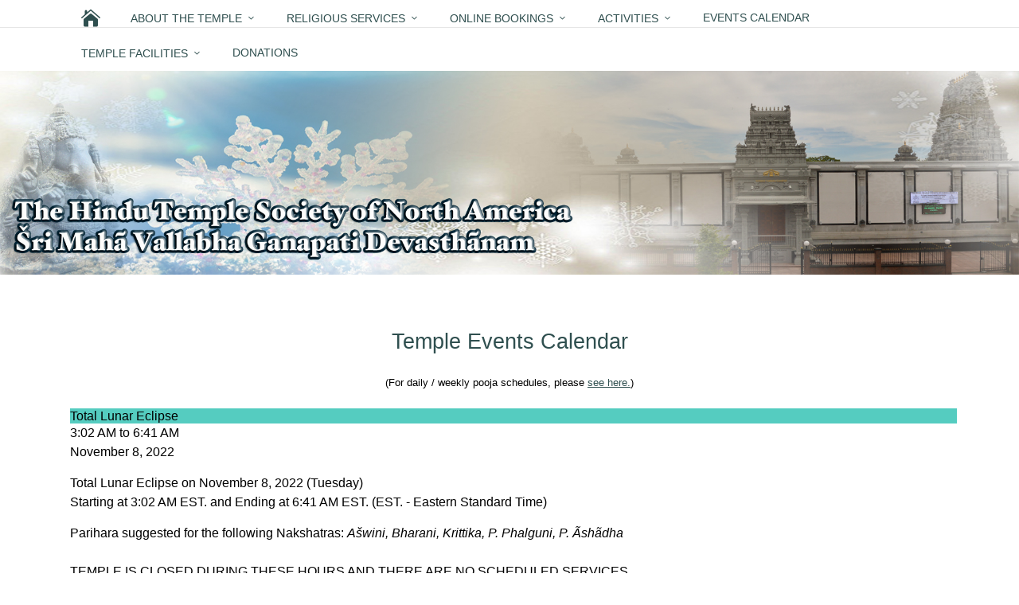

--- FILE ---
content_type: text/html; charset=UTF-8
request_url: https://nyganeshtemple.org/calendar/?mc_id=14273
body_size: 16384
content:
<!DOCTYPE html>
<!--[if IE 7]>
<html class="ie ie7" lang="en-US">
<![endif]-->
<!--[if IE 8]>
<html class="ie ie8" lang="en-US">
<![endif]-->
<!--[if !(IE 7) | !(IE 8)  ]><!-->
<html lang="en-US">
<!--<![endif]-->
<head>
  <meta charset="UTF-8" /> 
  <meta name="viewport" content="width=device-width, initial-scale=1" />  
  <link rel="pingback" href="https://nyganeshtemple.org/xmlrpc.php">  
<title>Total Lunar Eclipse » November 8, 2022</title>
<meta name='robots' content='max-image-preview:large' />
<link rel='dns-prefetch' href='//fonts.googleapis.com' />
<link rel='dns-prefetch' href='//s.w.org' />
<link rel="alternate" type="application/rss+xml" title="Sri Maha Vallabha Ganapati Devasthanam &raquo; Feed" href="https://nyganeshtemple.org/feed/" />
<script type="text/javascript">
window._wpemojiSettings = {"baseUrl":"https:\/\/s.w.org\/images\/core\/emoji\/13.1.0\/72x72\/","ext":".png","svgUrl":"https:\/\/s.w.org\/images\/core\/emoji\/13.1.0\/svg\/","svgExt":".svg","source":{"concatemoji":"https:\/\/nyganeshtemple.org\/wp-includes\/js\/wp-emoji-release.min.js?ver=5.9.12"}};
/*! This file is auto-generated */
!function(e,a,t){var n,r,o,i=a.createElement("canvas"),p=i.getContext&&i.getContext("2d");function s(e,t){var a=String.fromCharCode;p.clearRect(0,0,i.width,i.height),p.fillText(a.apply(this,e),0,0);e=i.toDataURL();return p.clearRect(0,0,i.width,i.height),p.fillText(a.apply(this,t),0,0),e===i.toDataURL()}function c(e){var t=a.createElement("script");t.src=e,t.defer=t.type="text/javascript",a.getElementsByTagName("head")[0].appendChild(t)}for(o=Array("flag","emoji"),t.supports={everything:!0,everythingExceptFlag:!0},r=0;r<o.length;r++)t.supports[o[r]]=function(e){if(!p||!p.fillText)return!1;switch(p.textBaseline="top",p.font="600 32px Arial",e){case"flag":return s([127987,65039,8205,9895,65039],[127987,65039,8203,9895,65039])?!1:!s([55356,56826,55356,56819],[55356,56826,8203,55356,56819])&&!s([55356,57332,56128,56423,56128,56418,56128,56421,56128,56430,56128,56423,56128,56447],[55356,57332,8203,56128,56423,8203,56128,56418,8203,56128,56421,8203,56128,56430,8203,56128,56423,8203,56128,56447]);case"emoji":return!s([10084,65039,8205,55357,56613],[10084,65039,8203,55357,56613])}return!1}(o[r]),t.supports.everything=t.supports.everything&&t.supports[o[r]],"flag"!==o[r]&&(t.supports.everythingExceptFlag=t.supports.everythingExceptFlag&&t.supports[o[r]]);t.supports.everythingExceptFlag=t.supports.everythingExceptFlag&&!t.supports.flag,t.DOMReady=!1,t.readyCallback=function(){t.DOMReady=!0},t.supports.everything||(n=function(){t.readyCallback()},a.addEventListener?(a.addEventListener("DOMContentLoaded",n,!1),e.addEventListener("load",n,!1)):(e.attachEvent("onload",n),a.attachEvent("onreadystatechange",function(){"complete"===a.readyState&&t.readyCallback()})),(n=t.source||{}).concatemoji?c(n.concatemoji):n.wpemoji&&n.twemoji&&(c(n.twemoji),c(n.wpemoji)))}(window,document,window._wpemojiSettings);
</script>
<style type="text/css">
img.wp-smiley,
img.emoji {
	display: inline !important;
	border: none !important;
	box-shadow: none !important;
	height: 1em !important;
	width: 1em !important;
	margin: 0 0.07em !important;
	vertical-align: -0.1em !important;
	background: none !important;
	padding: 0 !important;
}
</style>
	<link rel='stylesheet' id='pt-cv-public-style-css'  href='https://nyganeshtemple.org/wp-content/plugins/content-views-query-and-display-post-page/public/assets/css/cv.css?ver=3.2.0' type='text/css' media='all' />
<link rel='stylesheet' id='wpa-css-css'  href='https://nyganeshtemple.org/wp-content/plugins/honeypot/includes/css/wpa.css?ver=2.1.5' type='text/css' media='all' />
<link rel='stylesheet' id='sow-image-default-8b5b6f678277-css'  href='https://nyganeshtemple.org/wp-content/uploads/siteorigin-widgets/sow-image-default-8b5b6f678277.css?ver=5.9.12' type='text/css' media='all' />
<link rel='stylesheet' id='sow-image-default-c4f6304fc136-css'  href='https://nyganeshtemple.org/wp-content/uploads/siteorigin-widgets/sow-image-default-c4f6304fc136.css?ver=5.9.12' type='text/css' media='all' />
<link rel='stylesheet' id='SFSImainCss-css'  href='https://nyganeshtemple.org/wp-content/plugins/ultimate-social-media-icons/css/sfsi-style.css?ver=2.8.4' type='text/css' media='all' />
<link rel='stylesheet' id='woof-css'  href='https://nyganeshtemple.org/wp-content/plugins/woocommerce-products-filter/css/front.css?ver=1.3.5.3' type='text/css' media='all' />
<style id='woof-inline-css' type='text/css'>

.woof_products_top_panel li span, .woof_products_top_panel2 li span{background: url(https://nyganeshtemple.org/wp-content/plugins/woocommerce-products-filter/img/delete.png);background-size: 14px 14px;background-repeat: no-repeat;background-position: right;}
.woof_edit_view{
                    display: none;
                }

</style>
<link rel='stylesheet' id='plainoverlay-css'  href='https://nyganeshtemple.org/wp-content/plugins/woocommerce-products-filter/css/plainoverlay.css?ver=1.3.5.3' type='text/css' media='all' />
<link rel='stylesheet' id='icheck-jquery-color-flat-css'  href='https://nyganeshtemple.org/wp-content/plugins/woocommerce-products-filter/js/icheck/skins/flat/_all.css?ver=1.3.5.3' type='text/css' media='all' />
<link rel='stylesheet' id='icheck-jquery-color-square-css'  href='https://nyganeshtemple.org/wp-content/plugins/woocommerce-products-filter/js/icheck/skins/square/_all.css?ver=1.3.5.3' type='text/css' media='all' />
<link rel='stylesheet' id='icheck-jquery-color-minimal-css'  href='https://nyganeshtemple.org/wp-content/plugins/woocommerce-products-filter/js/icheck/skins/minimal/_all.css?ver=1.3.5.3' type='text/css' media='all' />
<link rel='stylesheet' id='woof_by_author_html_items-css'  href='https://nyganeshtemple.org/wp-content/plugins/woocommerce-products-filter/ext/by_author/css/by_author.css?ver=1.3.5.3' type='text/css' media='all' />
<link rel='stylesheet' id='woof_by_instock_html_items-css'  href='https://nyganeshtemple.org/wp-content/plugins/woocommerce-products-filter/ext/by_instock/css/by_instock.css?ver=1.3.5.3' type='text/css' media='all' />
<link rel='stylesheet' id='woof_by_onsales_html_items-css'  href='https://nyganeshtemple.org/wp-content/plugins/woocommerce-products-filter/ext/by_onsales/css/by_onsales.css?ver=1.3.5.3' type='text/css' media='all' />
<link rel='stylesheet' id='woof_by_text_html_items-css'  href='https://nyganeshtemple.org/wp-content/plugins/woocommerce-products-filter/ext/by_text/assets/css/front.css?ver=1.3.5.3' type='text/css' media='all' />
<link rel='stylesheet' id='woof_label_html_items-css'  href='https://nyganeshtemple.org/wp-content/plugins/woocommerce-products-filter/ext/label/css/html_types/label.css?ver=1.3.5.3' type='text/css' media='all' />
<link rel='stylesheet' id='woof_select_radio_check_html_items-css'  href='https://nyganeshtemple.org/wp-content/plugins/woocommerce-products-filter/ext/select_radio_check/css/html_types/select_radio_check.css?ver=1.3.5.3' type='text/css' media='all' />
<link rel='stylesheet' id='woof_sd_html_items_checkbox-css'  href='https://nyganeshtemple.org/wp-content/plugins/woocommerce-products-filter/ext/smart_designer/css/elements/checkbox.css?ver=1.3.5.3' type='text/css' media='all' />
<link rel='stylesheet' id='woof_sd_html_items_radio-css'  href='https://nyganeshtemple.org/wp-content/plugins/woocommerce-products-filter/ext/smart_designer/css/elements/radio.css?ver=1.3.5.3' type='text/css' media='all' />
<link rel='stylesheet' id='woof_sd_html_items_switcher-css'  href='https://nyganeshtemple.org/wp-content/plugins/woocommerce-products-filter/ext/smart_designer/css/elements/switcher.css?ver=1.3.5.3' type='text/css' media='all' />
<link rel='stylesheet' id='woof_sd_html_items_color-css'  href='https://nyganeshtemple.org/wp-content/plugins/woocommerce-products-filter/ext/smart_designer/css/elements/color.css?ver=1.3.5.3' type='text/css' media='all' />
<link rel='stylesheet' id='woof_sd_html_items_tooltip-css'  href='https://nyganeshtemple.org/wp-content/plugins/woocommerce-products-filter/ext/smart_designer/css/tooltip.css?ver=1.3.5.3' type='text/css' media='all' />
<link rel='stylesheet' id='woof_sd_html_items_front-css'  href='https://nyganeshtemple.org/wp-content/plugins/woocommerce-products-filter/ext/smart_designer/css/front.css?ver=1.3.5.3' type='text/css' media='all' />
<link rel='stylesheet' id='woof-switcher23-css'  href='https://nyganeshtemple.org/wp-content/plugins/woocommerce-products-filter/css/switcher.css?ver=1.3.5.3' type='text/css' media='all' />
<link rel='stylesheet' id='select2-css'  href='https://nyganeshtemple.org/wp-content/plugins/woocommerce/assets/css/select2.css?ver=6.2.2' type='text/css' media='all' />
<link rel='stylesheet' id='woocommerce-layout-css'  href='https://nyganeshtemple.org/wp-content/plugins/woocommerce/assets/css/woocommerce-layout.css?ver=6.2.2' type='text/css' media='all' />
<link rel='stylesheet' id='woocommerce-smallscreen-css'  href='https://nyganeshtemple.org/wp-content/plugins/woocommerce/assets/css/woocommerce-smallscreen.css?ver=6.2.2' type='text/css' media='only screen and (max-width: 768px)' />
<link rel='stylesheet' id='woocommerce-general-css'  href='https://nyganeshtemple.org/wp-content/plugins/woocommerce/assets/css/woocommerce.css?ver=6.2.2' type='text/css' media='all' />
<style id='woocommerce-inline-inline-css' type='text/css'>
.woocommerce form .form-row .required { visibility: visible; }
</style>
<link rel='stylesheet' id='give-styles-css'  href='https://nyganeshtemple.org/wp-content/plugins/give/assets/dist/css/give.css?ver=2.33.1' type='text/css' media='all' />
<link rel='stylesheet' id='give-donation-summary-style-frontend-css'  href='https://nyganeshtemple.org/wp-content/plugins/give/assets/dist/css/give-donation-summary.css?ver=2.33.1' type='text/css' media='all' />
<link rel='stylesheet' id='give_ffm_frontend_styles-css'  href='https://nyganeshtemple.org/wp-content/plugins/give-form-field-manager/assets/css/give-ffm-frontend.min.css?ver=1.2.4' type='text/css' media='all' />
<link rel='stylesheet' id='give_ffm_datepicker_styles-css'  href='https://nyganeshtemple.org/wp-content/plugins/give-form-field-manager/assets/css/give-ffm-datepicker.min.css?ver=1.2.4' type='text/css' media='all' />
<link rel='stylesheet' id='woonp-frontend-css'  href='https://nyganeshtemple.org/wp-content/plugins/wpc-name-your-price/assets/css/frontend.css?ver=2.2.0' type='text/css' media='all' />
<link rel='stylesheet' id='sidebar-login-css'  href='https://nyganeshtemple.org/wp-content/plugins/sidebar-login/build/sidebar-login.css?ver=1606247873' type='text/css' media='all' />
<link rel='stylesheet' id='happenstance-google-font7-css'  href='//fonts.googleapis.com/css?family=Open+Sans&#038;subset=latin&#038;ver=5.9.12' type='text/css' media='all' />
<link rel='stylesheet' id='happenstance-wide-layout-css'  href='https://nyganeshtemple.org/wp-content/themes/happenstance/css/wide-layout.css?ver=5.9.12' type='text/css' media='all' />
<link rel='stylesheet' id='happenstance-style-css'  href='https://nyganeshtemple.org/wp-content/themes/happenstance/style.css?ver=5.9.12' type='text/css' media='all' />
<style id='happenstance-style-inline-css' type='text/css'>
.entry-headline .entry-headline-text, .sidebar-headline .sidebar-headline-text, #content .blog-headline .blog-headline-text, body .tribe-events-list-separator-month span { background-color: #ffffff; }
#wrapper .pattern { opacity: 0.Default; filter: alpha(opacity=Default); }
#wrapper #header .header-content .site-title, #wrapper #header .header-content .site-description, #wrapper #header .header-content .header-logo { max-width: 100%; }
#wrapper #main-content .post-entry .attachment-post-thumbnail, #wrapper #main-content .post-entry .attachment-thumbnail { margin-bottom: 17px; } #wrapper #main-content .post-entry .post-entry-content { margin-bottom: -4px; }
#wrapper #header .menu-box ul li a { font-family: Open Sans, Arial, Helvetica, sans-serif; }
</style>
<link rel='stylesheet' id='happenstance-elegantfont-css'  href='https://nyganeshtemple.org/wp-content/themes/happenstance/css/elegantfont.css?ver=5.9.12' type='text/css' media='all' />
<link rel='stylesheet' id='happenstance-google-font-default-css'  href='//fonts.googleapis.com/css?family=Oswald&#038;subset=latin%2Clatin-ext&#038;ver=5.9.12' type='text/css' media='all' />
<link rel='stylesheet' id='happenstance-woocommerce-custom-css'  href='https://nyganeshtemple.org/wp-content/themes/happenstance/css/woocommerce-custom.css?ver=5.9.12' type='text/css' media='all' />
<link rel='stylesheet' id='newsletter-css'  href='https://nyganeshtemple.org/wp-content/plugins/newsletter/style.css?ver=7.8.9' type='text/css' media='all' />
<link rel='stylesheet' id='dashicons-css'  href='https://nyganeshtemple.org/wp-includes/css/dashicons.min.css?ver=5.9.12' type='text/css' media='all' />
<link rel='stylesheet' id='my-calendar-reset-css'  href='https://nyganeshtemple.org/wp-content/plugins/my-calendar/css/reset.css?ver=3.4.23' type='text/css' media='all' />
<link rel='stylesheet' id='my-calendar-style-css'  href='https://nyganeshtemple.org/wp-content/plugins/my-calendar/styles/refresh.css?ver=3.4.23-refresh-css' type='text/css' media='all' />
<style id='my-calendar-style-inline-css' type='text/css'>

/* Styles by My Calendar - Joseph C Dolson https://www.joedolson.com/ */

.mc-main .mc_blue .event-title, .mc-main .mc_blue .event-title a { background: #a0c5db !important; color: #000000 !important; }
.mc-main .mc_blue .event-title a:hover, .mc-main .mc_blue .event-title a:focus { background: #d3f8ff !important;}
.mc-main .mc_pink .event-title, .mc-main .mc_pink .event-title a { background: #e8a58b !important; color: #000000 !important; }
.mc-main .mc_pink .event-title a:hover, .mc-main .mc_pink .event-title a:focus { background: #ffd8be !important;}
.mc-main .mc_magenta .event-title, .mc-main .mc_magenta .event-title a { background: #e888db !important; color: #000000 !important; }
.mc-main .mc_magenta .event-title a:hover, .mc-main .mc_magenta .event-title a:focus { background: #ffbbff !important;}
.mc-main .mc_yellow .event-title, .mc-main .mc_yellow .event-title a { background: #eeee22 !important; color: #000000 !important; }
.mc-main .mc_yellow .event-title a:hover, .mc-main .mc_yellow .event-title a:focus { background: #ffff55 !important;}
.mc-main .mc_green .event-title, .mc-main .mc_green .event-title a { background: #aad68b !important; color: #000000 !important; }
.mc-main .mc_green .event-title a:hover, .mc-main .mc_green .event-title a:focus { background: #ddffbe !important;}
.mc-main .mc_brown .event-title, .mc-main .mc_brown .event-title a { background: #ddba80 !important; color: #000000 !important; }
.mc-main .mc_brown .event-title a:hover, .mc-main .mc_brown .event-title a:focus { background: #ffedb3 !important;}
.mc-main .mc_turquoise .event-title, .mc-main .mc_turquoise .event-title a { background: #55ccc0 !important; color: #000000 !important; }
.mc-main .mc_turquoise .event-title a:hover, .mc-main .mc_turquoise .event-title a:focus { background: #88fff3 !important;}
.mc-main .mc_red .event-title, .mc-main .mc_red .event-title a { background: #dd6a6a !important; color: #000000 !important; }
.mc-main .mc_red .event-title a:hover, .mc-main .mc_red .event-title a:focus { background: #ff9d9d !important;}
.mc-main .mc_grey .event-title, .mc-main .mc_grey .event-title a { background: #bcbcbc !important; color: #000000 !important; }
.mc-main .mc_grey .event-title a:hover, .mc-main .mc_grey .event-title a:focus { background: #efefef !important;}
.mc-main .mc_purple .event-title, .mc-main .mc_purple .event-title a { background: #af7ce2 !important; color: #000000 !important; }
.mc-main .mc_purple .event-title a:hover, .mc-main .mc_purple .event-title a:focus { background: #e2afff !important;}
.mc-main .mc_cyan .event-title, .mc-main .mc_cyan .event-title a { background: #67defc !important; color: #000000 !important; }
.mc-main .mc_cyan .event-title a:hover, .mc-main .mc_cyan .event-title a:focus { background: #9affff !important;}
.mc-main .mc_orange .event-title, .mc-main .mc_orange .event-title a { background: #f7a15b !important; color: #000000 !important; }
.mc-main .mc_orange .event-title a:hover, .mc-main .mc_orange .event-title a:focus { background: #ffd48e !important;}
.mc-main {--primary-dark: #313233; --primary-light: #fff; --secondary-light: #fff; --secondary-dark: #000; --highlight-dark: #666; --highlight-light: #efefef; --category-mc_blue: #a0c5db; --category-mc_pink: #e8a58b; --category-mc_magenta: #e888db; --category-mc_yellow: #eeee22; --category-mc_green: #aad68b; --category-mc_brown: #ddba80; --category-mc_turquoise: #55ccc0; --category-mc_red: #dd6a6a; --category-mc_grey: #bcbcbc; --category-mc_purple: #af7ce2; --category-mc_cyan: #67defc; --category-mc_orange: #f7a15b; }
</style>
<!--n2css--><script type='text/javascript' src='https://nyganeshtemple.org/wp-includes/js/jquery/jquery.min.js?ver=3.6.0' id='jquery-core-js'></script>
<script type='text/javascript' src='https://nyganeshtemple.org/wp-includes/js/jquery/jquery-migrate.min.js?ver=3.3.2' id='jquery-migrate-js'></script>
<script type='text/javascript' src='https://nyganeshtemple.org/wp-includes/js/jquery/ui/core.min.js?ver=1.13.1' id='jquery-ui-core-js'></script>
<script type='text/javascript' src='https://nyganeshtemple.org/wp-includes/js/jquery/ui/datepicker.min.js?ver=1.13.1' id='jquery-ui-datepicker-js'></script>
<script type='text/javascript' id='jquery-ui-datepicker-js-after'>
jQuery(function(jQuery){jQuery.datepicker.setDefaults({"closeText":"Close","currentText":"Today","monthNames":["January","February","March","April","May","June","July","August","September","October","November","December"],"monthNamesShort":["Jan","Feb","Mar","Apr","May","Jun","Jul","Aug","Sep","Oct","Nov","Dec"],"nextText":"Next","prevText":"Previous","dayNames":["Sunday","Monday","Tuesday","Wednesday","Thursday","Friday","Saturday"],"dayNamesShort":["Sun","Mon","Tue","Wed","Thu","Fri","Sat"],"dayNamesMin":["S","M","T","W","T","F","S"],"dateFormat":"MM d, yy","firstDay":1,"isRTL":false});});
</script>
<script type='text/javascript' src='https://nyganeshtemple.org/wp-includes/js/jquery/ui/mouse.min.js?ver=1.13.1' id='jquery-ui-mouse-js'></script>
<script type='text/javascript' src='https://nyganeshtemple.org/wp-includes/js/jquery/ui/slider.min.js?ver=1.13.1' id='jquery-ui-slider-js'></script>
<script type='text/javascript' src='https://nyganeshtemple.org/wp-includes/js/clipboard.min.js?ver=5.9.12' id='clipboard-js'></script>
<script type='text/javascript' src='https://nyganeshtemple.org/wp-includes/js/plupload/moxie.min.js?ver=1.3.5' id='moxiejs-js'></script>
<script type='text/javascript' src='https://nyganeshtemple.org/wp-includes/js/plupload/plupload.min.js?ver=2.1.9' id='plupload-js'></script>
<script type='text/javascript' src='https://nyganeshtemple.org/wp-includes/js/underscore.min.js?ver=1.13.1' id='underscore-js'></script>
<script type='text/javascript' src='https://nyganeshtemple.org/wp-includes/js/dist/vendor/regenerator-runtime.min.js?ver=0.13.9' id='regenerator-runtime-js'></script>
<script type='text/javascript' src='https://nyganeshtemple.org/wp-includes/js/dist/vendor/wp-polyfill.min.js?ver=3.15.0' id='wp-polyfill-js'></script>
<script type='text/javascript' src='https://nyganeshtemple.org/wp-includes/js/dist/dom-ready.min.js?ver=ecda74de0221e1c2ce5c57cbb5af09d5' id='wp-dom-ready-js'></script>
<script type='text/javascript' src='https://nyganeshtemple.org/wp-includes/js/dist/hooks.min.js?ver=1e58c8c5a32b2e97491080c5b10dc71c' id='wp-hooks-js'></script>
<script type='text/javascript' src='https://nyganeshtemple.org/wp-includes/js/dist/i18n.min.js?ver=30fcecb428a0e8383d3776bcdd3a7834' id='wp-i18n-js'></script>
<script type='text/javascript' id='wp-i18n-js-after'>
wp.i18n.setLocaleData( { 'text direction\u0004ltr': [ 'ltr' ] } );
</script>
<script type='text/javascript' id='wp-a11y-js-translations'>
( function( domain, translations ) {
	var localeData = translations.locale_data[ domain ] || translations.locale_data.messages;
	localeData[""].domain = domain;
	wp.i18n.setLocaleData( localeData, domain );
} )( "default", { "locale_data": { "messages": { "": {} } } } );
</script>
<script type='text/javascript' src='https://nyganeshtemple.org/wp-includes/js/dist/a11y.min.js?ver=68e470cf840f69530e9db3be229ad4b6' id='wp-a11y-js'></script>
<script type='text/javascript' id='plupload-handlers-js-extra'>
/* <![CDATA[ */
var pluploadL10n = {"queue_limit_exceeded":"You have attempted to queue too many files.","file_exceeds_size_limit":"%s exceeds the maximum upload size for this site.","zero_byte_file":"This file is empty. Please try another.","invalid_filetype":"Sorry, you are not allowed to upload this file type.","not_an_image":"This file is not an image. Please try another.","image_memory_exceeded":"Memory exceeded. Please try another smaller file.","image_dimensions_exceeded":"This is larger than the maximum size. Please try another.","default_error":"An error occurred in the upload. Please try again later.","missing_upload_url":"There was a configuration error. Please contact the server administrator.","upload_limit_exceeded":"You may only upload 1 file.","http_error":"Unexpected response from the server. The file may have been uploaded successfully. Check in the Media Library or reload the page.","http_error_image":"The server cannot process the image. This can happen if the server is busy or does not have enough resources to complete the task. Uploading a smaller image may help. Suggested maximum size is 2560 pixels.","upload_failed":"Upload failed.","big_upload_failed":"Please try uploading this file with the %1$sbrowser uploader%2$s.","big_upload_queued":"%s exceeds the maximum upload size for the multi-file uploader when used in your browser.","io_error":"IO error.","security_error":"Security error.","file_cancelled":"File canceled.","upload_stopped":"Upload stopped.","dismiss":"Dismiss","crunching":"Crunching\u2026","deleted":"moved to the Trash.","error_uploading":"\u201c%s\u201d has failed to upload.","unsupported_image":"This image cannot be displayed in a web browser. For best results convert it to JPEG before uploading.","noneditable_image":"This image cannot be processed by the web server. Convert it to JPEG or PNG before uploading.","file_url_copied":"The file URL has been copied to your clipboard"};
/* ]]> */
</script>
<script type='text/javascript' src='https://nyganeshtemple.org/wp-includes/js/plupload/handlers.min.js?ver=5.9.12' id='plupload-handlers-js'></script>
<script type='text/javascript' id='give_ffm_frontend-js-extra'>
/* <![CDATA[ */
var give_ffm_frontend = {"ajaxurl":"https:\/\/nyganeshtemple.org\/wp-admin\/admin-ajax.php","error_message":"Please complete all required fields","submit_button_text":"Donate Now","nonce":"a3c3e7ea4b","confirmMsg":"Are you sure?","i18n":{"timepicker":{"choose_time":"Choose Time","time":"Time","hour":"Hour","minute":"Minute","second":"Second","millisecond":"Millisecond","microsecond":"Microsecond","timezone":"Time Zone","done":"Done","now":"Now"},"repeater":{"max_rows":"You have added the maximum number of fields allowed."}},"plupload":{"url":"https:\/\/nyganeshtemple.org\/wp-admin\/admin-ajax.php?nonce=bba2dd1796","flash_swf_url":"https:\/\/nyganeshtemple.org\/wp-includes\/js\/plupload\/plupload.flash.swf","filters":[{"title":"Allowed Files","extensions":"*"}],"multipart":true,"urlstream_upload":true}};
/* ]]> */
</script>
<script type='text/javascript' src='https://nyganeshtemple.org/wp-content/plugins/give-form-field-manager/assets/js/frontend/give-ffm-frontend.min.js?ver=1.2.4' id='give_ffm_frontend-js'></script>
<script type='text/javascript' id='woof-husky-js-extra'>
/* <![CDATA[ */
var woof_husky_txt = {"ajax_url":"https:\/\/nyganeshtemple.org\/wp-admin\/admin-ajax.php","plugin_uri":"https:\/\/nyganeshtemple.org\/wp-content\/plugins\/woocommerce-products-filter\/ext\/by_text\/","loader":"https:\/\/nyganeshtemple.org\/wp-content\/plugins\/woocommerce-products-filter\/ext\/by_text\/assets\/img\/ajax-loader.gif","not_found":"Nothing found!","prev":"Prev","next":"Next","site_link":"https:\/\/nyganeshtemple.org","default_data":{"placeholder":"","behavior":"title","search_by_full_word":0,"autocomplete":1,"how_to_open_links":0,"taxonomy_compatibility":0,"sku_compatibility":0,"custom_fields":"","search_desc_variant":0,"view_text_length":10,"min_symbols":3,"max_posts":10,"image":"","notes_for_customer":"","template":"default","max_open_height":300,"page":0}};
/* ]]> */
</script>
<script type='text/javascript' src='https://nyganeshtemple.org/wp-content/plugins/woocommerce-products-filter/ext/by_text/assets/js/husky.js?ver=1.3.5.3' id='woof-husky-js'></script>
<script type='text/javascript' id='give-js-extra'>
/* <![CDATA[ */
var give_global_vars = {"ajaxurl":"https:\/\/nyganeshtemple.org\/wp-admin\/admin-ajax.php","checkout_nonce":"142a19f9c3","currency":"USD","currency_sign":"$","currency_pos":"before","thousands_separator":",","decimal_separator":".","no_gateway":"Please select a payment method.","bad_minimum":"The minimum custom donation amount for this form is","bad_maximum":"The maximum custom donation amount for this form is","general_loading":"Loading...","purchase_loading":"Please Wait...","textForOverlayScreen":"<h3>Processing...<\/h3><p>This will only take a second!<\/p>","number_decimals":"0","is_test_mode":"","give_version":"2.33.1","magnific_options":{"main_class":"give-modal","close_on_bg_click":false},"form_translation":{"payment-mode":"Please select payment mode.","give_first":"Please enter your first name.","give_last":"Please enter your last name.","give_email":"Please enter a valid email address.","give_user_login":"Invalid email address or username.","give_user_pass":"Enter a password.","give_user_pass_confirm":"Enter the password confirmation.","give_agree_to_terms":"You must agree to the terms and conditions."},"confirm_email_sent_message":"Please check your email and click on the link to access your complete donation history.","ajax_vars":{"ajaxurl":"https:\/\/nyganeshtemple.org\/wp-admin\/admin-ajax.php","ajaxNonce":"ad880e8aac","loading":"Loading","select_option":"Please select an option","default_gateway":"authorize","permalinks":"1","number_decimals":0},"cookie_hash":"577e4bff7aff8e73109453451929d82b","session_nonce_cookie_name":"wp-give_session_reset_nonce_577e4bff7aff8e73109453451929d82b","session_cookie_name":"wp-give_session_577e4bff7aff8e73109453451929d82b","delete_session_nonce_cookie":"0"};
var giveApiSettings = {"root":"https:\/\/nyganeshtemple.org\/wp-json\/give-api\/v2\/","rest_base":"give-api\/v2"};
/* ]]> */
</script>
<script type='text/javascript' id='give-js-translations'>
( function( domain, translations ) {
	var localeData = translations.locale_data[ domain ] || translations.locale_data.messages;
	localeData[""].domain = domain;
	wp.i18n.setLocaleData( localeData, domain );
} )( "give", { "locale_data": { "messages": { "": {} } } } );
</script>
<script type='text/javascript' src='https://nyganeshtemple.org/wp-content/plugins/give/assets/dist/js/give.js?ver=1c38f856714bc980' id='give-js'></script>
<!--[if lt IE 9]>
<script type='text/javascript' src='https://nyganeshtemple.org/wp-content/themes/happenstance/js/html5.js?ver=3.7.3' id='happenstance-html5-ie-js'></script>
<![endif]-->
<link rel="https://api.w.org/" href="https://nyganeshtemple.org/wp-json/" /><link rel="alternate" type="application/json" href="https://nyganeshtemple.org/wp-json/wp/v2/pages/25" /><link rel="EditURI" type="application/rsd+xml" title="RSD" href="https://nyganeshtemple.org/xmlrpc.php?rsd" />
<link rel="wlwmanifest" type="application/wlwmanifest+xml" href="https://nyganeshtemple.org/wp-includes/wlwmanifest.xml" /> 
<meta name="generator" content="WordPress 5.9.12" />
<meta name="generator" content="WooCommerce 6.2.2" />
<link rel='shortlink' href='https://nyganeshtemple.org/?p=25' />
<link rel="alternate" type="application/json+oembed" href="https://nyganeshtemple.org/wp-json/oembed/1.0/embed?url=https%3A%2F%2Fnyganeshtemple.org%2Fcalendar%2F" />
<link rel="alternate" type="text/xml+oembed" href="https://nyganeshtemple.org/wp-json/oembed/1.0/embed?url=https%3A%2F%2Fnyganeshtemple.org%2Fcalendar%2F&#038;format=xml" />
        <script data-accessible-account-id="wp_vFtGhKjLm" id="allAccessibleWidget" src="https://app.allaccessible.org/api/wp_vFtGhKjLm.js" defer></script>
        
<script type="application/ld+json">
[{"@context":"https://schema.org","@type":"Event","name":"Total Lunar Eclipse","description":"Total Lunar Eclipse on November 8, 2022 (Tuesday) Starting at 3:02 AM EST. and Ending at 6:41 AM EST. (EST. - Eastern Standard Time) Parihara suggested for the following Nakshatras: A\u0161wini, Bharani, Krittika, P. Phalguni, P. \u00c3sh\u00e3dha TEMPLE IS CLOSED DURING THESE HOURS AND THERE ARE NO SCHEDULED SERVICES. Please see here for \u2013\u00a0Online Booking","image":"","url":"https://nyganeshtemple.org/calendar/?mc_id=14273","startDate":"2022-11-08T00:00:00-08:00","endDate":"2022-11-08T23:59:59-08:00","duration":"PD1TH0M0","eventAttendanceMode":"https://schema.org/OnlineEventAttendanceMode","location":{"@type":"VirtualLocation","url":"https://nyganeshtemple.org/calendar/?mc_id=14273"}}]
</script>
<meta name="follow.[base64]" content="KSRDNem1xa46laWEqfMl"/><meta name="generator" content="Give v2.33.1" />
<!--[if IE]>
<style type="text/css" media="screen">
#container-shadow, .attachment-post-thumbnail, .attachment-thumbnail {
        behavior: url("https://nyganeshtemple.org/wp-content/themes/happenstance/css/pie/PIE.php");
        zoom: 1;
}
</style>
<![endif]-->
	<noscript><style>.woocommerce-product-gallery{ opacity: 1 !important; }</style></noscript>
	<!-- begin Fast Secure reCAPTCHA - page header css -->
<style type="text/css">
div.fs-recaptcha-comments { display:block; clear:both; margin-bottom:1em; }
div.fs-recaptcha-bp-comments { display:block; clear:both; margin-bottom:1em; }
div.fs-recaptcha-login { display:block; clear:both; margin-bottom:1em; }
div.fs-recaptcha-side-login { display:block; clear:both; margin-bottom:1em; }
div.fs-recaptcha-registration { display:block; clear:both; margin-bottom:1em; }
div.fs-recaptcha-bp-registration { display:block; clear:both; margin-bottom:1em; }
div.fs-recaptcha-ms-registration { display:block; clear:both; margin-bottom:1em; }
div.fs-recaptcha-lostpassword { display:block; clear:both; margin-bottom:1em; }
div.fs-recaptcha-wc-checkout { display:block; clear:both; margin-bottom:1em; }
div.fs-recaptcha-jetpack { display:block; clear:both; margin-bottom:1em; }
.fs-recaptcha-jetpack p { color:#DC3232; }
</style>
<!-- end Fast Secure reCAPTCHA - page header css -->
<style type="text/css" id="custom-background-css">
body.custom-background { background-color: #ffffff; }
</style>
	<link rel='canonical' href='https://nyganeshtemple.org/calendar/?mc_id=14273' />
  
</head> 
<body class="page-template page-template-template-full-width page-template-template-full-width-php page page-id-25 custom-background theme-happenstance sfsi_actvite_theme_thin woocommerce-no-js" id="wrapper">
   
<div id="container">
<div id="container-shadow">
  <header id="header">
    <div class="secondary-menu-box-container">
      <div class="secondary-menu-box-wrapper">
      <div class="secondary-menu-box">
      </div>
      </div>
    </div>
   
    <div class="header-content-wrapper">
    <div class="header-content">
      <p class="site-title"><a href="https://nyganeshtemple.org/">Sri Maha Vallabha Ganapati Devasthanam</a></p>
    </div>
    </div>
  <div class="menu-box-container">
    <div class="menu-box-wrapper">
    <div class="menu-box">
      <a class="link-home" href="https://nyganeshtemple.org/"><i class="icon_house" aria-hidden="true"></i></a>
<div class="menu-main-menu-container"><ul id="nav" class="menu"><li id="menu-item-94" class="menu-item menu-item-type-custom menu-item-object-custom menu-item-has-children menu-item-94"><a href="#">About the Temple</a>
<ul class="sub-menu">
	<li id="menu-item-237" class="menu-item menu-item-type-post_type menu-item-object-page first-menu-item menu-item-237"><a href="https://nyganeshtemple.org/devatas/">Devatas</a></li>
	<li id="menu-item-48813" class="menu-item menu-item-type-post_type menu-item-object-page menu-item-48813"><a href="https://nyganeshtemple.org/slokas-temple-devatas/">Slokas – Temple’s Devatas</a></li>
	<li id="menu-item-12" class="menu-item menu-item-type-post_type menu-item-object-page menu-item-12"><a href="https://nyganeshtemple.org/temple-history/">Temple History</a></li>
	<li id="menu-item-1202" class="menu-item menu-item-type-post_type menu-item-object-page menu-item-1202"><a href="https://nyganeshtemple.org/temple-staff/">Temple Staff</a></li>
	<li id="menu-item-93" class="menu-item menu-item-type-post_type menu-item-object-page menu-item-93"><a href="https://nyganeshtemple.org/committees/">Committees</a></li>
	<li id="menu-item-9340" class="menu-item menu-item-type-post_type menu-item-object-page menu-item-9340"><a href="https://nyganeshtemple.org/gallery/">Gallery</a></li>
	<li id="menu-item-100" class="menu-item menu-item-type-post_type menu-item-object-page menu-item-100"><a href="https://nyganeshtemple.org/directions/">Directions to the Temple</a></li>
	<li id="menu-item-103" class="menu-item menu-item-type-post_type menu-item-object-page last-menu-item menu-item-103"><a href="https://nyganeshtemple.org/contact/">Contact us</a></li>
</ul>
</li>
<li id="menu-item-193" class="menu-item menu-item-type-custom menu-item-object-custom menu-item-has-children menu-item-193"><a href="#">Religious Services</a>
<ul class="sub-menu">
	<li id="menu-item-48307" class="menu-item menu-item-type-post_type menu-item-object-page first-menu-item menu-item-48307"><a href="https://nyganeshtemple.org/pooja-schedule/">Pooja Schedule</a></li>
	<li id="menu-item-727" class="menu-item menu-item-type-post_type menu-item-object-page last-menu-item menu-item-727"><a href="https://nyganeshtemple.org/religious-dates-and-festivals/">Religious Dates and Festivals</a></li>
</ul>
</li>
<li id="menu-item-1096" class="menu-item menu-item-type-custom menu-item-object-custom menu-item-has-children menu-item-1096"><a href="#">Online Bookings</a>
<ul class="sub-menu">
	<li id="menu-item-1099" class="menu-item menu-item-type-post_type menu-item-object-page first-menu-item menu-item-1099"><a href="https://nyganeshtemple.org/intemplestore/">Scheduled Day Services</a></li>
	<li id="menu-item-1098" class="menu-item menu-item-type-post_type menu-item-object-page menu-item-1098"><a href="https://nyganeshtemple.org/intemplenonscheduled/">Non Scheduled Day Services</a></li>
	<li id="menu-item-1097" class="menu-item menu-item-type-post_type menu-item-object-page last-menu-item menu-item-1097"><a href="https://nyganeshtemple.org/outsidetemple/">Outside Services</a></li>
</ul>
</li>
<li id="menu-item-244" class="menu-item menu-item-type-custom menu-item-object-custom menu-item-has-children menu-item-244"><a href="#">Activities</a>
<ul class="sub-menu">
	<li id="menu-item-627" class="menu-item menu-item-type-post_type menu-item-object-page first-menu-item menu-item-627"><a href="https://nyganeshtemple.org/patasala/">Ganeša Pãtašãla</a></li>
	<li id="menu-item-16985" class="menu-item menu-item-type-post_type menu-item-object-page menu-item-16985"><a href="https://nyganeshtemple.org/yoga/">Yoga &#038; Meditation</a></li>
	<li id="menu-item-16984" class="menu-item menu-item-type-post_type menu-item-object-page menu-item-16984"><a href="https://nyganeshtemple.org/divya-prabhanda-veda-classes/">Divya Prabhanda &#038; Veda</a></li>
	<li id="menu-item-16786" class="menu-item menu-item-type-post_type menu-item-object-page menu-item-16786"><a href="https://nyganeshtemple.org/seniors/">Senior Center</a></li>
	<li id="menu-item-630" class="menu-item menu-item-type-post_type menu-item-object-page menu-item-630"><a href="https://nyganeshtemple.org/outreach/">Outreach</a></li>
	<li id="menu-item-1305" class="menu-item menu-item-type-post_type menu-item-object-page last-menu-item menu-item-1305"><a href="https://nyganeshtemple.org/outreach-activities-sub-committees/">Outreach Committees</a></li>
</ul>
</li>
<li id="menu-item-27" class="menu-item menu-item-type-post_type menu-item-object-page current-menu-item page_item page-item-25 current_page_item menu-item-27"><a href="https://nyganeshtemple.org/calendar/" aria-current="page">Events Calendar</a></li>
<li id="menu-item-43" class="menu-item menu-item-type-custom menu-item-object-custom menu-item-has-children menu-item-43"><a href="#">Temple Facilities</a>
<ul class="sub-menu">
	<li id="menu-item-52" class="menu-item menu-item-type-post_type menu-item-object-page first-menu-item menu-item-52"><a href="https://nyganeshtemple.org/about-community-center/">About The Community Center</a></li>
	<li id="menu-item-50" class="menu-item menu-item-type-post_type menu-item-object-page menu-item-50"><a href="https://nyganeshtemple.org/about-the-canteen/">About The Canteen</a></li>
	<li id="menu-item-44222" class="menu-item menu-item-type-post_type menu-item-object-page menu-item-44222"><a href="https://nyganeshtemple.org/raghavendra-swamy-sannidhi/">Sri Raghavendra Swamy Sannidhi</a></li>
	<li id="menu-item-1184" class="menu-item menu-item-type-post_type menu-item-object-page last-menu-item menu-item-1184"><a href="https://nyganeshtemple.org/other-facilities/">Other Facilities</a></li>
</ul>
</li>
<li id="menu-item-1268" class="menu-item menu-item-type-post_type menu-item-object-page menu-item-1268"><a href="https://nyganeshtemple.org/donations-annadanam/">Donations</a></li>
</ul></div>    </div>
    </div>
  </div>
    
  <div class="header-image">
    <img class="header-img" src="https://nyganeshtemple.org/wp-content/uploads/2019/01/header-winter18-V2-copy.jpg" alt="Sri Maha Vallabha Ganapati Devasthanam" />
  </div>
  </header> <!-- end of header -->

  <div id="wrapper-content">
  <div id="main-content">
  <div id="content" class="hentry">    <div class="content-headline">
      <h1 class="entry-headline"><span class="entry-headline-text">Calendar</span></h1>
    </div>
    <div class="entry-content">
<h1 style="text-align: center;">Temple Events Calendar</h1>
<p style="text-align: center;">(For daily / weekly pooja schedules, please <a href="/pooja-schedule">see here.</a>)</p>

<div id="mc-3d5a35dc491e7c24858a2c2a1c6047be" class="mc-main mcjs listjs gridjs minijs ajaxjs refresh calendar month mc-3d5a35dc491e7c24858a2c2a1c6047be" ><div id="mc_event">

	<div id='mc_single_08_14273-single-' class='mc-mc_single_14273 single-event mc_turquoise past-event mc_primary_turquoise nonrecurring mc mc-start-00-00 mc-event mc_rel_turquoise'>
	<h2 class='event-title summary'>Total Lunar Eclipse</h2>

	<div id='mc_single_08_14273-single-details-' class='details no-image' aria-labelledby='mc_14273-title-'>

	
	<div class='time-block'>
		<p><span class="time-wrapper"> <span class='event-time'>3:02 AM to 6:41 AM</span>  </span><br /><span class="date-wrapper"><span class='mc-start-date dtstart' title='2022-11-08T00:00:00-05:00' content='2022-11-08T00:00:00-05:00'>November 8, 2022</span>  </span></p>
	</div>
		<div class='longdesc description'><p>Total Lunar Eclipse on November 8, 2022 (Tuesday)<br />
Starting at 3:02 AM EST. and Ending at 6:41 AM EST. (EST. - Eastern Standard Time)</p>
<p>Parihara suggested for the following Nakshatras: <em>Ašwini, Bharani, Krittika, P. Phalguni, P. Ãshãdha<br />
</em><br />
TEMPLE IS CLOSED DURING THESE HOURS AND THERE ARE NO SCHEDULED SERVICES.</p>
<p><strong>Please see here for – <a href="https://nyganeshtemple.org/intemplestore/">Online Booking</a></strong><br />
<a href="http://nyganeshtemple.org/wp-content/uploads/2022/10/Eclipse22-LUNAR2.png"><img class="alignleft size-medium wp-image-54086" src="http://nyganeshtemple.org/wp-content/uploads/2022/10/Eclipse22-LUNAR2-226x300.png" alt="" width="226" height="300" /></a></p>
</div>
		<div class="sharing">	<p class='mc-details'><a href='https://nyganeshtemple.org/calendar/?mc_id=14273'>More<span class="screen-reader-text"> about Total Lunar Eclipse</span></a></p>
</div>
		<p class='view-full'><a href='https://nyganeshtemple.org/calendar/'>View full calendar</a></p>
	</div><!--end .details-->
	</div>
</div>
</div>
    </div>   
  </div> <!-- end of content -->
  </div> <!-- end of main-content -->
  </div> <!-- end of wrapper-content -->
<footer id="wrapper-footer">
  <div id="footer">
    <div class="footer-widget-area footer-widget-area-1">
<div id="search-2" class="footer-widget widget_search"><form id="searchform" method="get" action="https://nyganeshtemple.org/">
  <div class="searchform-wrapper"><input type="text" value="" name="s" id="s" placeholder="Search here..." />
  <input type="submit" class="send icon_search" name="searchsubmit" value="&#x55;" /></div>
</form></div>    </div>    
    <div class="footer-widget-area footer-widget-area-2">
    </div>   
    <div class="footer-widget-area footer-widget-area-3">
    </div>
  </div>
<div class="footer-signature"><div class="footer-signature-content">			<div class="textwidget"><p>Copyright © nyganeshtemple.org.</p>
<p>The Hindu Temple Society of North America &#8211; Fed Tax Id: #237071891<br />
45-57 Bowne Street, Flushing, NY 11355 &#8211; Phone: (718) 460-8484 ext. 112</p>
<p>Temple Hours : <em>Weekdays: 8:00 am to 8:30 pm · Weekends: 7:30 am to 8:30 pm</em><br />
Timings for admittance are subject to change at the discretion of the Temple Management</p>
</div>
		</div></div></footer>  <!-- end of wrapper-footer -->
</div> <!-- end of container-shadow -->
</div> <!-- end of container -->
			<!--facebook like and share js -->
			<div id="fb-root"></div>
			<script>
				(function(d, s, id) {
					var js, fjs = d.getElementsByTagName(s)[0];
					if (d.getElementById(id)) return;
					js = d.createElement(s);
					js.id = id;
					js.src = "//connect.facebook.net/en_US/sdk.js#xfbml=1&version=v2.5";
					fjs.parentNode.insertBefore(js, fjs);
				}(document, 'script', 'facebook-jssdk'));
			</script>
		<script>
window.addEventListener('sfsi_functions_loaded', function() {
    if (typeof sfsi_responsive_toggle == 'function') {
        sfsi_responsive_toggle(0);
        // console.log('sfsi_responsive_toggle');

    }
})
</script>
    <script>
        window.addEventListener('sfsi_functions_loaded', function() {
            if (typeof sfsi_plugin_version == 'function') {
                sfsi_plugin_version(2.77);
            }
        });

        function sfsi_processfurther(ref) {
            var feed_id = '[base64]';
            var feedtype = 8;
            var email = jQuery(ref).find('input[name="email"]').val();
            var filter = /^([a-zA-Z0-9_\.\-])+\@(([a-zA-Z0-9\-])+\.)+([a-zA-Z0-9]{2,4})+$/;
            if ((email != "Enter your email") && (filter.test(email))) {
                if (feedtype == "8") {
                    var url = "https://api.follow.it/subscription-form/" + feed_id + "/" + feedtype;
                    window.open(url, "popupwindow", "scrollbars=yes,width=1080,height=760");
                    return true;
                }
            } else {
                alert("Please enter email address");
                jQuery(ref).find('input[name="email"]').focus();
                return false;
            }
        }
    </script>
    <style type="text/css" aria-selected="true">
        .sfsi_subscribe_Popinner {
            width: 100% !important;

            height: auto !important;

            border: 1px solid #b5b5b5 !important;

            padding: 18px 0px !important;

            background-color: #ffffff !important;
        }
        .sfsi_subscribe_Popinner form {
            margin: 0 20px !important;
        }
        .sfsi_subscribe_Popinner h5 {
            font-family: Helvetica,Arial,sans-serif !important;

            font-weight: bold !important;

            color: #000000 !important;

            font-size: 16px !important;

            text-align: center !important;
            margin: 0 0 10px !important;
            padding: 0 !important;
        }
        .sfsi_subscription_form_field {
            margin: 5px 0 !important;
            width: 100% !important;
            display: inline-flex;
            display: -webkit-inline-flex;
        }

        .sfsi_subscription_form_field input {
            width: 100% !important;
            padding: 10px 0px !important;
        }

        .sfsi_subscribe_Popinner input[type=email] {
            font-family: Helvetica,Arial,sans-serif !important;

            font-style: normal !important;

            color:  !important;

            font-size: 14px !important;

            text-align: center !important;
        }

        .sfsi_subscribe_Popinner input[type=email]::-webkit-input-placeholder {

            font-family: Helvetica,Arial,sans-serif !important;

            font-style: normal !important;

            color:  !important;

            font-size: 14px !important;

            text-align: center !important;
        }
        .sfsi_subscribe_Popinner input[type=email]:-moz-placeholder {
            /* Firefox 18- */

            font-family: Helvetica,Arial,sans-serif !important;

            font-style: normal !important;

            color:  !important;

            font-size: 14px !important;

            text-align: center !important;

        }

        .sfsi_subscribe_Popinner input[type=email]::-moz-placeholder {
            /* Firefox 19+ */
            font-family: Helvetica,Arial,sans-serif !important;

            font-style: normal !important;

            color:  !important;

            font-size: 14px !important;

            text-align: center !important;

        }

        .sfsi_subscribe_Popinner input[type=email]:-ms-input-placeholder {
            font-family: Helvetica,Arial,sans-serif !important;

            font-style: normal !important;

            color:  !important;

            font-size: 14px !important;

            text-align: center !important;
        }

        .sfsi_subscribe_Popinner input[type=submit] {
            font-family: Helvetica,Arial,sans-serif !important;

            font-weight: bold !important;

            color: #000000 !important;

            font-size: 16px !important;

            text-align: center !important;

            background-color: #dedede !important;
        }

        .sfsi_shortcode_container {
            float: left;
        }

        .sfsi_shortcode_container .norm_row .sfsi_wDiv {
            position: relative !important;
        }

        .sfsi_shortcode_container .sfsi_holders {
            display: none;
        }

            </style>

	<script type="text/javascript">
		(function () {
			var c = document.body.className;
			c = c.replace(/woocommerce-no-js/, 'woocommerce-js');
			document.body.className = c;
		})();
	</script>
	<link rel='stylesheet' id='woocommercebulkdiscount-style-css'  href='https://nyganeshtemple.org/wp-content/plugins/woocommerce-bulk-discount/css/style.css?ver=5.9.12' type='text/css' media='all' />
<link rel='stylesheet' id='so-css-happenstance-css'  href='https://nyganeshtemple.org/wp-content/uploads/so-css/so-css-happenstance.css?ver=1765823605' type='text/css' media='all' />
<link rel='stylesheet' id='woof_sections_style-css'  href='https://nyganeshtemple.org/wp-content/plugins/woocommerce-products-filter/ext/sections/css/sections.css?ver=1.3.5.3' type='text/css' media='all' />
<link rel='stylesheet' id='woof_tooltip-css-css'  href='https://nyganeshtemple.org/wp-content/plugins/woocommerce-products-filter/js/tooltip/css/tooltipster.bundle.min.css?ver=1.3.5.3' type='text/css' media='all' />
<link rel='stylesheet' id='woof_tooltip-css-noir-css'  href='https://nyganeshtemple.org/wp-content/plugins/woocommerce-products-filter/js/tooltip/css/plugins/tooltipster/sideTip/themes/tooltipster-sideTip-noir.min.css?ver=1.3.5.3' type='text/css' media='all' />
<link rel='stylesheet' id='ion.range-slider-css'  href='https://nyganeshtemple.org/wp-content/plugins/woocommerce-products-filter/js/ion.range-slider/css/ion.rangeSlider.css?ver=1.3.5.3' type='text/css' media='all' />
<link rel='stylesheet' id='woof-front-builder-css-css'  href='https://nyganeshtemple.org/wp-content/plugins/woocommerce-products-filter/ext/front_builder/css/front-builder.css?ver=1.3.5.3' type='text/css' media='all' />
<link rel='stylesheet' id='woof-slideout-tab-css-css'  href='https://nyganeshtemple.org/wp-content/plugins/woocommerce-products-filter/ext/slideout/css/jquery.tabSlideOut.css?ver=1.3.5.3' type='text/css' media='all' />
<link rel='stylesheet' id='woof-slideout-css-css'  href='https://nyganeshtemple.org/wp-content/plugins/woocommerce-products-filter/ext/slideout/css/slideout.css?ver=1.3.5.3' type='text/css' media='all' />
<script type='text/javascript' id='pt-cv-content-views-script-js-extra'>
/* <![CDATA[ */
var PT_CV_PUBLIC = {"_prefix":"pt-cv-","page_to_show":"5","_nonce":"d0f2b0e1cd","is_admin":"","is_mobile":"","ajaxurl":"https:\/\/nyganeshtemple.org\/wp-admin\/admin-ajax.php","lang":"","loading_image_src":"data:image\/gif;base64,R0lGODlhDwAPALMPAMrKygwMDJOTkz09PZWVla+vr3p6euTk5M7OzuXl5TMzMwAAAJmZmWZmZszMzP\/\/\/yH\/[base64]\/wyVlamTi3nSdgwFNdhEJgTJoNyoB9ISYoQmdjiZPcj7EYCAeCF1gEDo4Dz2eIAAAh+QQFCgAPACwCAAAADQANAAAEM\/DJBxiYeLKdX3IJZT1FU0iIg2RNKx3OkZVnZ98ToRD4MyiDnkAh6BkNC0MvsAj0kMpHBAAh+QQFCgAPACwGAAAACQAPAAAEMDC59KpFDll73HkAA2wVY5KgiK5b0RRoI6MuzG6EQqCDMlSGheEhUAgqgUUAFRySIgAh+QQFCgAPACwCAAIADQANAAAEM\/DJKZNLND\/[base64]"};
var PT_CV_PAGINATION = {"first":"\u00ab","prev":"\u2039","next":"\u203a","last":"\u00bb","goto_first":"Go to first page","goto_prev":"Go to previous page","goto_next":"Go to next page","goto_last":"Go to last page","current_page":"Current page is","goto_page":"Go to page"};
/* ]]> */
</script>
<script type='text/javascript' src='https://nyganeshtemple.org/wp-content/plugins/content-views-query-and-display-post-page/public/assets/js/cv.js?ver=3.2.0' id='pt-cv-content-views-script-js'></script>
<script type='text/javascript' src='https://nyganeshtemple.org/wp-content/plugins/honeypot/includes/js/wpa.js?ver=2.1.5' id='wpascript-js'></script>
<script type='text/javascript' id='wpascript-js-after'>
wpa_field_info = {"wpa_field_name":"vohzux6603","wpa_field_value":994507,"wpa_add_test":"no"}
</script>
<script type='text/javascript' src='https://nyganeshtemple.org/wp-content/plugins/ultimate-social-media-icons/js/shuffle/modernizr.custom.min.js?ver=5.9.12' id='SFSIjqueryModernizr-js'></script>
<script type='text/javascript' src='https://nyganeshtemple.org/wp-content/plugins/ultimate-social-media-icons/js/shuffle/jquery.shuffle.min.js?ver=5.9.12' id='SFSIjqueryShuffle-js'></script>
<script type='text/javascript' src='https://nyganeshtemple.org/wp-content/plugins/ultimate-social-media-icons/js/shuffle/random-shuffle-min.js?ver=5.9.12' id='SFSIjqueryrandom-shuffle-js'></script>
<script type='text/javascript' id='SFSICustomJs-js-extra'>
/* <![CDATA[ */
var sfsi_icon_ajax_object = {"ajax_url":"https:\/\/nyganeshtemple.org\/wp-admin\/admin-ajax.php","plugin_url":"https:\/\/nyganeshtemple.org\/wp-content\/plugins\/ultimate-social-media-icons\/"};
/* ]]> */
</script>
<script type='text/javascript' src='https://nyganeshtemple.org/wp-content/plugins/ultimate-social-media-icons/js/custom.js?ver=2.8.4' id='SFSICustomJs-js'></script>
<script type='text/javascript' src='https://nyganeshtemple.org/wp-content/plugins/woocommerce/assets/js/jquery-blockui/jquery.blockUI.min.js?ver=2.7.0-wc.6.2.2' id='jquery-blockui-js'></script>
<script type='text/javascript' id='wc-add-to-cart-js-extra'>
/* <![CDATA[ */
var wc_add_to_cart_params = {"ajax_url":"\/wp-admin\/admin-ajax.php","wc_ajax_url":"\/?wc-ajax=%%endpoint%%","i18n_view_cart":"View cart","cart_url":"https:\/\/nyganeshtemple.org\/cart\/","is_cart":"","cart_redirect_after_add":"no"};
/* ]]> */
</script>
<script type='text/javascript' src='https://nyganeshtemple.org/wp-content/plugins/woocommerce/assets/js/frontend/add-to-cart.min.js?ver=6.2.2' id='wc-add-to-cart-js'></script>
<script type='text/javascript' src='https://nyganeshtemple.org/wp-content/plugins/woocommerce/assets/js/js-cookie/js.cookie.min.js?ver=2.1.4-wc.6.2.2' id='js-cookie-js'></script>
<script type='text/javascript' id='woocommerce-js-extra'>
/* <![CDATA[ */
var woocommerce_params = {"ajax_url":"\/wp-admin\/admin-ajax.php","wc_ajax_url":"\/?wc-ajax=%%endpoint%%"};
/* ]]> */
</script>
<script type='text/javascript' src='https://nyganeshtemple.org/wp-content/plugins/woocommerce/assets/js/frontend/woocommerce.min.js?ver=6.2.2' id='woocommerce-js'></script>
<script type='text/javascript' id='wc-cart-fragments-js-extra'>
/* <![CDATA[ */
var wc_cart_fragments_params = {"ajax_url":"\/wp-admin\/admin-ajax.php","wc_ajax_url":"\/?wc-ajax=%%endpoint%%","cart_hash_key":"wc_cart_hash_a17fc4316d0b89807eb41154e104dec7","fragment_name":"wc_fragments_a17fc4316d0b89807eb41154e104dec7","request_timeout":"5000"};
/* ]]> */
</script>
<script type='text/javascript' src='https://nyganeshtemple.org/wp-content/plugins/woocommerce/assets/js/frontend/cart-fragments.min.js?ver=6.2.2' id='wc-cart-fragments-js'></script>
<script type='text/javascript' id='give-donation-summary-script-frontend-js-extra'>
/* <![CDATA[ */
var GiveDonationSummaryData = {"currencyPrecisionLookup":{"USD":2,"EUR":2,"GBP":2,"AUD":2,"BRL":2,"CAD":2,"CZK":2,"DKK":2,"HKD":2,"HUF":2,"ILS":2,"JPY":0,"MYR":2,"MXN":2,"MAD":2,"NZD":2,"NOK":2,"PHP":2,"PLN":2,"SGD":2,"KRW":0,"ZAR":2,"SEK":2,"CHF":2,"TWD":2,"THB":2,"INR":2,"TRY":2,"IRR":2,"RUB":2,"AED":2,"AMD":2,"ANG":2,"ARS":2,"AWG":2,"BAM":2,"BDT":2,"BHD":3,"BMD":2,"BND":2,"BOB":2,"BSD":2,"BWP":2,"BZD":2,"CLP":0,"CNY":2,"COP":2,"CRC":2,"CUC":2,"CUP":2,"DOP":2,"EGP":2,"GIP":2,"GTQ":2,"HNL":2,"HRK":2,"IDR":2,"ISK":0,"JMD":2,"JOD":2,"KES":2,"KWD":2,"KYD":2,"MKD":2,"NPR":2,"OMR":3,"PEN":2,"PKR":2,"RON":2,"SAR":2,"SZL":2,"TOP":2,"TZS":2,"UAH":2,"UYU":2,"VEF":2,"XCD":2,"AFN":2,"ALL":2,"AOA":2,"AZN":2,"BBD":2,"BGN":2,"BIF":0,"XBT":8,"BTN":1,"BYR":2,"BYN":2,"CDF":2,"CVE":2,"DJF":0,"DZD":2,"ERN":2,"ETB":2,"FJD":2,"FKP":2,"GEL":2,"GGP":2,"GHS":2,"GMD":2,"GNF":0,"GYD":2,"HTG":2,"IMP":2,"IQD":2,"IRT":2,"JEP":2,"KGS":2,"KHR":0,"KMF":2,"KPW":0,"KZT":2,"LAK":0,"LBP":2,"LKR":0,"LRD":2,"LSL":2,"LYD":3,"MDL":2,"MGA":0,"MMK":2,"MNT":2,"MOP":2,"MRO":2,"MUR":2,"MVR":1,"MWK":2,"MZN":0,"NAD":2,"NGN":2,"NIO":2,"PAB":2,"PGK":2,"PRB":2,"PYG":2,"QAR":2,"RSD":2,"RWF":2,"SBD":2,"SCR":2,"SDG":2,"SHP":2,"SLL":2,"SOS":2,"SRD":2,"SSP":2,"STD":2,"SYP":2,"TJS":2,"TMT":2,"TND":3,"TTD":2,"UGX":2,"UZS":2,"VND":1,"VUV":0,"WST":2,"XAF":2,"XOF":2,"XPF":2,"YER":2,"ZMW":2},"recurringLabelLookup":[]};
/* ]]> */
</script>
<script type='text/javascript' src='https://nyganeshtemple.org/wp-content/plugins/give/assets/dist/js/give-donation-summary.js?ver=2.33.1' id='give-donation-summary-script-frontend-js'></script>
<script type='text/javascript' id='woonp-frontend-js-extra'>
/* <![CDATA[ */
var woonp_vars = {"rounding":"down","default_value":"price","price_decimals":"2"};
/* ]]> */
</script>
<script type='text/javascript' src='https://nyganeshtemple.org/wp-content/plugins/wpc-name-your-price/assets/js/frontend.js?ver=2.2.0' id='woonp-frontend-js'></script>
<script type='text/javascript' src='https://nyganeshtemple.org/wp-content/themes/happenstance/js/placeholders.js?ver=2.0.8' id='happenstance-placeholders-js'></script>
<script type='text/javascript' src='https://nyganeshtemple.org/wp-content/themes/happenstance/js/scroll-to-top.js?ver=1.0' id='happenstance-scroll-to-top-js'></script>
<script type='text/javascript' src='https://nyganeshtemple.org/wp-content/themes/happenstance/js/menubox.js?ver=1.0' id='happenstance-menubox-js'></script>
<script type='text/javascript' id='happenstance-selectnav-js-extra'>
/* <![CDATA[ */
var HappenStanceSiteParameters = {"message_menu":"= Menu =","message_home":"Home","link_home":"https:\/\/nyganeshtemple.org\/"};
/* ]]> */
</script>
<script type='text/javascript' src='https://nyganeshtemple.org/wp-content/themes/happenstance/js/selectnav.js?ver=0.1' id='happenstance-selectnav-js'></script>
<script type='text/javascript' src='https://nyganeshtemple.org/wp-content/themes/happenstance/js/responsive.js?ver=1.0' id='happenstance-responsive-js'></script>
<script type='text/javascript' src='https://nyganeshtemple.org/wp-content/plugins/woocommerce-products-filter/js/tooltip/js/tooltipster.bundle.min.js?ver=1.3.5.3' id='woof_tooltip-js-js'></script>
<script type='text/javascript' src='https://nyganeshtemple.org/wp-content/plugins/woocommerce-products-filter/js/icheck/icheck.min.js?ver=1.3.5.3' id='icheck-jquery-js'></script>
<script type='text/javascript' id='woof_front-js-extra'>
/* <![CDATA[ */
var woof_filter_titles = {"by_text":"by_text"};
var woof_ext_filter_titles = {"woof_author":"By author","stock":"In stock","onsales":"On sale","byrating":"By rating","woof_text":"By text"};
/* ]]> */
</script>
<script type='text/javascript' id='woof_front-js-before'>
		const woof_front_nonce = "8e1bbb0f43";
        var woof_is_permalink =1;
        var woof_shop_page = "";
                var woof_m_b_container =".woocommerce-products-header";
        var woof_really_curr_tax = {};
        var woof_current_page_link = location.protocol + '//' + location.host + location.pathname;
        /*lets remove pagination from woof_current_page_link*/
        woof_current_page_link = woof_current_page_link.replace(/\page\/[0-9]+/, "");
                        woof_current_page_link = "https://nyganeshtemple.org/shop/";
                        var woof_link = 'https://nyganeshtemple.org/wp-content/plugins/woocommerce-products-filter/';
        
        var woof_ajaxurl = "https://nyganeshtemple.org/wp-admin/admin-ajax.php";

        var woof_lang = {
        'orderby': "orderby",
        'date': "date",
        'perpage': "per page",
        'pricerange': "price range",
        'menu_order': "menu order",
        'popularity': "popularity",
        'rating': "rating",
        'price': "price low to high",
        'price-desc': "price high to low",
        'clear_all': "Clear All",
        'list_opener': "Сhild list opener",
        };

        if (typeof woof_lang_custom == 'undefined') {
        var woof_lang_custom = {};/*!!important*/
        }

        var woof_is_mobile = 0;
        


        var woof_show_price_search_button = 0;
        var woof_show_price_search_type = 0;
        
        var woof_show_price_search_type = 0;
        var swoof_search_slug = "swoof";

        
        var icheck_skin = {};
                                icheck_skin.skin = "flat";
            icheck_skin.color = "green";
        
        var woof_select_type = 'selectwoo';


                var woof_current_values = '[]';
                    woof_current_values = '{"mc_id":"14273"}';
                var woof_lang_loading = "Loading ...";

        
        var woof_lang_show_products_filter = "show products filter";
        var woof_lang_hide_products_filter = "hide products filter";
        var woof_lang_pricerange = "price range";

        var woof_use_beauty_scroll =0;

        var woof_autosubmit =1;
        var woof_ajaxurl = "https://nyganeshtemple.org/wp-admin/admin-ajax.php";
        /*var woof_submit_link = "";*/
        var woof_is_ajax = 0;
        var woof_ajax_redraw = 0;
        var woof_ajax_page_num =1;
        var woof_ajax_first_done = false;
        var woof_checkboxes_slide_flag = 1;


        /*toggles*/
        var woof_toggle_type = "text";

        var woof_toggle_closed_text = "+";
        var woof_toggle_opened_text = "-";

        var woof_toggle_closed_image = "https://nyganeshtemple.org/wp-content/plugins/woocommerce-products-filter/img/plus.svg";
        var woof_toggle_opened_image = "https://nyganeshtemple.org/wp-content/plugins/woocommerce-products-filter/img/minus.svg";


        /*indexes which can be displayed in red buttons panel*/
                var woof_accept_array = ["min_price", "orderby", "perpage", "woof_author","stock","onsales","byrating","woof_text","min_rating","product_visibility","product_cat","product_tag","pa_outside-temple","pa_venue"];

        
        /*for extensions*/

        var woof_ext_init_functions = null;
                    woof_ext_init_functions = '{"by_author":"woof_init_author","by_instock":"woof_init_instock","by_onsales":"woof_init_onsales","by_text":"woof_init_text","label":"woof_init_labels","select_radio_check":"woof_init_select_radio_check"}';
        

        
        var woof_overlay_skin = "loading-balls";

        ;var woof_front_sd_is_a=1;var woof_front_show_notes=1;var woof_lang_front_builder_del="Are you sure you want to delete this filter-section?";var woof_lang_front_builder_options="Options";var woof_lang_front_builder_option="Option";var woof_lang_front_builder_section_options="Section Options";var woof_lang_front_builder_description="Description";var woof_lang_front_builder_close="Close";var woof_lang_front_builder_suggest="Suggest the feature";var woof_lang_front_builder_good_to_use="good to use in content areas";var woof_lang_front_builder_confirm_sd="Smart Designer item will be created and attached to this filter section and will cancel current type, proceed?";var woof_lang_front_builder_creating="Creating";var woof_lang_front_builder_shortcode="Shortcode";var woof_lang_front_builder_layout="Layout";var woof_lang_front_builder_filter_section="Section options";var woof_lang_front_builder_filter_redrawing="filter redrawing";var woof_lang_front_builder_filter_redrawn="redrawn";var woof_lang_front_builder_filter_redrawn="redrawn";var woof_lang_front_builder_title_top_info="this functionality is only visible for the site administrator";var woof_lang_front_builder_title_top_info_demo="demo mode is activated, and results are visible only to you";;var woof_lang_front_builder_select="+ Add filter section";;
 function woof_js_after_ajax_done() { jQuery(document).trigger('woof_ajax_done'); 

}
</script>
<script type='text/javascript' src='https://nyganeshtemple.org/wp-content/plugins/woocommerce-products-filter/js/front.js?ver=1.3.5.3' id='woof_front-js'></script>
<script type='text/javascript' src='https://nyganeshtemple.org/wp-content/plugins/woocommerce-products-filter/js/html_types/radio.js?ver=1.3.5.3' id='woof_radio_html_items-js'></script>
<script type='text/javascript' src='https://nyganeshtemple.org/wp-content/plugins/woocommerce-products-filter/js/html_types/checkbox.js?ver=1.3.5.3' id='woof_checkbox_html_items-js'></script>
<script type='text/javascript' src='https://nyganeshtemple.org/wp-content/plugins/woocommerce-products-filter/js/html_types/select.js?ver=1.3.5.3' id='woof_select_html_items-js'></script>
<script type='text/javascript' src='https://nyganeshtemple.org/wp-content/plugins/woocommerce-products-filter/js/html_types/mselect.js?ver=1.3.5.3' id='woof_mselect_html_items-js'></script>
<script type='text/javascript' src='https://nyganeshtemple.org/wp-content/plugins/woocommerce-products-filter/ext/by_author/js/by_author.js?ver=1.3.5.3' id='woof_by_author_html_items-js'></script>
<script type='text/javascript' src='https://nyganeshtemple.org/wp-content/plugins/woocommerce-products-filter/ext/by_instock/js/by_instock.js?ver=1.3.5.3' id='woof_by_instock_html_items-js'></script>
<script type='text/javascript' src='https://nyganeshtemple.org/wp-content/plugins/woocommerce-products-filter/ext/by_onsales/js/by_onsales.js?ver=1.3.5.3' id='woof_by_onsales_html_items-js'></script>
<script type='text/javascript' src='https://nyganeshtemple.org/wp-content/plugins/woocommerce-products-filter/ext/by_text/assets/js/front.js?ver=1.3.5.3' id='woof_by_text_html_items-js'></script>
<script type='text/javascript' src='https://nyganeshtemple.org/wp-content/plugins/woocommerce-products-filter/ext/label/js/html_types/label.js?ver=1.3.5.3' id='woof_label_html_items-js'></script>
<script type='text/javascript' src='https://nyganeshtemple.org/wp-content/plugins/woocommerce-products-filter/ext/sections/js/sections.js?ver=1.3.5.3' id='woof_sections_html_items-js'></script>
<script type='text/javascript' src='https://nyganeshtemple.org/wp-content/plugins/woocommerce-products-filter/ext/select_radio_check/js/html_types/select_radio_check.js?ver=1.3.5.3' id='woof_select_radio_check_html_items-js'></script>
<script type='text/javascript' src='https://nyganeshtemple.org/wp-content/plugins/woocommerce-products-filter/ext/smart_designer/js/front.js?ver=1.3.5.3' id='woof_sd_html_items-js'></script>
<script type='text/javascript' src='https://nyganeshtemple.org/wp-content/plugins/woocommerce/assets/js/selectWoo/selectWoo.full.min.js?ver=1.0.9-wc.6.2.2' id='selectWoo-js'></script>
<script type='text/javascript' src='https://nyganeshtemple.org/wp-content/plugins/woocommerce/assets/js/select2/select2.full.min.js?ver=4.0.3-wc.6.2.2' id='select2-js'></script>
<script type='text/javascript' src='https://nyganeshtemple.org/wp-content/plugins/woocommerce-products-filter/js/plainoverlay/jquery.plainoverlay.min.js?ver=1.3.5.3' id='plainoverlay-js'></script>
<script type='text/javascript' src='https://nyganeshtemple.org/wp-content/plugins/woocommerce-products-filter/js/ion.range-slider/js/ion.rangeSlider.min.js?ver=1.3.5.3' id='ion.range-slider-js'></script>
<script type='text/javascript' id='mc.mcjs-js-extra'>
/* <![CDATA[ */
var my_calendar = {"grid":"false","list":"true","mini":"false","ajax":"true","links":"false","newWindow":"New tab"};
/* ]]> */
</script>
<script type='text/javascript' src='https://nyganeshtemple.org/wp-content/plugins/my-calendar/js/mcjs.min.js?ver=3.4.23' id='mc.mcjs-js'></script>
<script type='text/javascript' src='https://nyganeshtemple.org/wp-content/plugins/woocommerce-products-filter/ext/slideout/js/jquery.tabSlideOut.js?ver=1.3.5.3' id='woof-slideout-js-js'></script>
<script type='text/javascript' src='https://nyganeshtemple.org/wp-content/plugins/woocommerce-products-filter/ext/slideout/js/slideout.js?ver=1.3.5.3' id='woof-slideout-init-js'></script>

            <img  style="display: none;" src="https://nyganeshtemple.org/wp-content/plugins/woocommerce-products-filter/img/loading-master/loading-balls.svg" alt="preloader" />

                 
</body>
</html>

--- FILE ---
content_type: text/css
request_url: https://nyganeshtemple.org/wp-content/uploads/so-css/so-css-happenstance.css?ver=1765823605
body_size: 2094
content:
:root {
  --site_header_color: #185e9a;
  --theme_color: darkslategray;
  --text_color: black;
  --h1_color: chocolate;
  /* Try not to use this! */
   --h2_color: chocolate;
  /* Page title */
   --h3_color: chocolate;
  /* Page sub-title */
   --h4_color: chocolate;
  /* Paragraph title */
   --h5_color: chocolate;
  /* Paragraph subtitle, if needed */  
   --paratext_color: black;
  /* #0d0d0d;
  */ /* Paragraph text color */
  
   --sidebar_title_color: cyan;
  --sidebar_text_color: lightblue;
  --menu_link_color: cyan;
  --paratext_link_color: MediumVioletRed;
  --sidebar_link_color: lightgoldenrodyellow;
  --table_border_color: yellow;
  --background_color: #b3d9ff;
}

hello {
  /* Tag for announcements */
	line-height: 1.2;
  padding-top: 5px;
  padding-bottom: 5px;
  font-family: Arial, Helvetica, sans-serif;
  margin: 10px 0px 10px 0px;
  font-size: 16px;
  font-style: normal;
  font-weight: bold;
  /* orangered;
  */;
}

hr {
  display: block;
  margin-top: 2em;
  margin-bottom: 0.5em;
  margin-left: auto;
  margin-right: auto;
  border-style: solid;
  border-width: 1px 0px 0px 0px;
  border-color: var(--theme_color);
}

h1, h2, h3, h4, h5, h6 {
  font-family: Arial, Helvetica, sans-serif;
  margin: 20px 0 24px;
  font-style: normal;
  font-weight: normal;
}

h1 {
  color: var(--theme_color) !important;
  font-size: 20pt;
  /* 27px;
  */;
}

h2 {
  color: var(--theme_color) !important;
  font-size: 18pt;
  /* 21px;
  */;
}

h3 {
  color: var(--theme_color) !important;
  font-size: 16pt;
  /* 18px;
  */;
}

h4 {
  color: var(--theme_color) !important;
  font-size: 14pt;
  /* 14px;
  */;
}

h5 {
  color: var(--theme_color) !important;
  font-size: 12pt;
  /* 14px;
  */;
}

p {
  /* color: var(--theme_color) !important;
  */
  /* color: var(--text_color) !important;
  */
  color: black !important;
  font-size: 10pt;
  /* 14px;
  */;
}

.sidebar-headline-text {
  color: var(--theme_color) !important;
  font-size: 18px !important;
  font-family: Arial, sans-serif;
}

/*********** events calendar styles **********************************/
.mc-main .my-calendar-nav li a {
  background-color: var(--theme_color) !important;
  color: white !important;
}

.mc-main td .event-title, .mc-main td .event-title a {
		font-size:1.1rem !important; /* shiv 01/04/2023 */
		font-stretch: condensed !important; /* shiv 01/04/2023 */
}
.mc-main .event-title a {
  /* events calendar */
  color: black !important;

  /* white !important;
  */;
}

.mc-main th {
  /* events calendar */
  color: black !important;
  /* white !important;
  */;
}

.mc-main td h3, .mc-main td h3 a {
  /* events calendar */
  font-size: 16px !important;
  font-family: Arial, sans-serif;
  line-height: 1.5;
}

.mc-main .my-calendar-month, .mc-main caption {
  /* events calendar */
  font-size: 32px !important;
  color: var(--theme_color) !important;
}

.mc-main .my-calendar-table .day-heading {
  color: white !important;
}

.mc-main .my-calendar-table .weekend-heading {
  color: white !important;
}

/************************************************************************/
#searchform .searchform-wrapper #s {
  /* #aaaaaa;
  */
  color: white;
  background-color: var(--theme_color);
  margin-bottom: 10px !important;
  /* #169fe6;
  */;
}

.sidebar-widget .searchform-wrapper {
  margin-bottom: 10px !important;
}

h3.widget-title {
  font-family: Arial, Helvetica, sans-serif;
  color: var(--theme_color);
  /* Front page widget for Events, News.. */;
}

.menu-box a {
  border: none;
  /* vertical bars between menu items */  /* shiv */
  /* border-right: 1px solid #535353;
  */;
  color: black;
}

.menu-box .link-home {
  border: none;
  /* border-left: 1px solid #535353;
  */;
  color: var(--theme_color) !important;
  background-color: #ffffff !important;
}

.menu-box-wrapper .menu-box {
  background-color: #ffffff;
  color: #292323;
}

#selectnav1.selectnav {
  background-color: #bbaacc;
  color: #6b1010;
}

.entry-headline-text {
  color: #ffffff;
}

.entry-headline {
  display: none;
}

body .menu-box-wrapper {
  background-color: #ffffff;
  color: #var(--paratext_color);
  border: none;
  /* shiv */;
}

.footer-signature {
  background-color: var(--theme_color) !important;
  /* #d36800;
  */;
}

.footer-signature .footer-signature-content p {
  font-family: Arial, Helvetica, sans-serif;
  font-size: 14px;
  color: white !important;
}

#content p {
  font-family: Arial;
}

.home #container #header .menu-box .link-home {
  color: var(--theme_color);
  background-color: #ffffff;
}

.home #container #header .menu-box .link-home a:hover {
  background-color: #c7c7c7;
  color: #000000;
}

.menu-box ul a {
  background-color: #ffffff;
  color: var(--theme_color) !important;
  /* main menu color - needs !important override.. */
  font-family: Arial, Helvetica, sans-serif !important;
}

.menu-box ul a:hover {
  background-color: var(--theme_color) !important;
  /* #ffffff;
  */
  color: white !important;
  /* var(--theme_color) !important;
  */
  /* main menu color - needs !important override.. */
  font-family: Arial, Helvetica, sans-serif !important;
}

.menu-box ul ul a {
  background-color: #ffffff;
  color: var(--theme_color) !important;
  /* drop down menu color - needs !important override.. */
  font-family: Arial, Helvetica, sans-serif !important;
}

.menu-box ul ul {
  background-color: #ffffff;
  color: var(--theme_color) !important;
}

body #header .menu-box .current-menu-item > a {
  background-color: #ffffff;
  color: var(--theme_color) !important;
}

body #header .menu-box .current-menu-ancestor > a {
  background-color: #ffffff;
  color: var(--theme_color) !important;
}

.menu-box-container {
  color: #211d1d;
}

.menu-box :hover > a {
  background-color: blue;
  /* var(--theme_color);
  */
  color: white !important;
}

#header .menu-box ul ul a:hover {
  background-color: #ffffff;
  color: var(--theme_color);
}

body .menu-box ul ul {
  color: var(--theme_color);
  background-color: #ffffff;
}

a {
  color: var(--theme_color) !important;
  /* #ffffff;
  */;
}

a:hover {
  background-color: var(--theme_color);
  color: white !important;
  /* #ffffff;
  */;
}

.menu-box {
  border: none;
}

#header .menu-box ul ul {
  color: var(--theme_color);
}

.woocommerce-placeholder {
  display: none !important;
}

menu .current-page-ancestor > a {
  background-color: #ededed;
  color: #942c2c !important;
}

#header .menu-box .sub-menu .current-menu-item > a {
  background-color: var(--theme_color);
}

#content {
  float: left;
  margin: 0;
  width: 834px;
  /**** main content now ****/;
}

.sidebar-widget {
  margin-bottom: 0 !important;
  margin-top: 3 !important;
}

#sidebar {
  float: right;
  margin: 0 0 0 28px;
  width: 200px !important;  /* shiv 01/05/2024 */
  /**** right bar now ****/;
}

.woocommerce button.button, .woocommerce input.button {
  background-color: black;
}

input.xoouserultra-button[type="button"] {
  background-color: lightblue;
}

#header .menu-box ul ul a:hover,
#header .menu-box ul ul :hover > a {
  background-color: var(--theme_color) !important;
  color: white !important;
  -webkit-transition: background-color 1s ease;
  -moz-transition: background-color 1s ease;
  -o-transition: background-color 1s ease;
  -ms-transition: background-color 1s ease;
  transition: background-color 1s ease;
}

.pt-cv-wrapper .btn-success {
  color: #fff !important;
  background-color: var(--theme_color);
  border-color: #df7020;
}

.pt-cv-wrapper .btn-success:hover {
  color: var(--theme_color) !important;
  background-color: white;
  border-color: #df7020;
}

.woocommerce ul.products li.product h3 {
  padding: .5em 0;
  margin: 0;
  font-size: 1.5em;
}

.woocommerce ul.products li.product .price {
  color: #942c2c;
  display: block;
  font-weight: 400;
  margin-bottom: .5em;
  font-size: 1.2em;
}

.woocommerce #respond input#submit, .woocommerce a.button, .woocommerce button.button, .woocommerce input.button {
  font-size: 100%;
  margin: 0;
  line-height: 1;
  cursor: pointer;
  position: relative;
  text-decoration: none;
  overflow: visible;
  padding: .618em 1em;
  font-weight: 700;
  border-radius: 3px;
  left: auto;
  color: white !important;
  background-color: var(--theme_color);
  border: 0;
  white-space: nowrap;
  display: inline-block;
  background-image: none;
  box-shadow: none;
  -webkit-box-shadow: none;
  text-shadow: none;
}

.woocommerce #respond input#submit:hover, .woocommerce a.button:hover, .woocommerce button.button:hover, .woocommerce input.button:hover {
  background-color: var(--theme_color) !important;
  text-decoration: none;
  background-image: none;
  color: white !important;
}

.woocommerce #respond input#submit.alt, .woocommerce a.button.alt, .woocommerce button.button.alt, .woocommerce input.button.alt {
  background-color: var(--theme_color);
  color: #fff;
  -webkit-font-smoothing: antialiased;
}

.woocommerce #respond input#submit.alt:hover, .woocommerce a.button.alt:hover, .woocommerce button.button.alt:hover, .woocommerce input.button.alt:hover {
  background-color: #bd5e1b;
  color: #fff;
}

th {
  background: var(--theme_color) !important;
}

.header-content {
  float: left;
  position: relative;
  width: 1114px;
  padding-top: 5px;
  padding-bottom: 1px;
}

body .post-entry .read-more-button, body .grid-entry .read-more-button, body input[type="submit"], body input[type="reset"], body #searchform .searchform-wrapper .send {
  background-color: var(--theme_color);
}

span.onsale {
  display: none;
}

ow-button-hover a {
  color: yellow !important;
  background-color: yellow !important;
}

blockquote.quotescollection-quote {
  margin: 0em 0em !important;
}

quotescollection-quote {
  border: 0;
  background: none;
  padding: 0;
  margin: 0em 0em !important;
  /* 4em 2em;
  */
    font-family: "Times New Roman", Times, serif !important;
  font-size: 3em !important;
  font-style: normal !important;
  box-shadow: none;
  border-left: 1px solid #e3e3e3;
  clear: both;
}

blockquote, q {
  margin: 0em 0em !important;
  /* 4em 2em;
  */
    font-style: normal !important;
  clear: both;
}

.entry-headline .content-headline h1 h2 h3 {
  color: var(--theme_color) !important;
  background: white;
  display: inline-block !important;
  max-width: 90%;
  padding-right: 15px;
}

.site-title a {
  visibility: hidden;
}